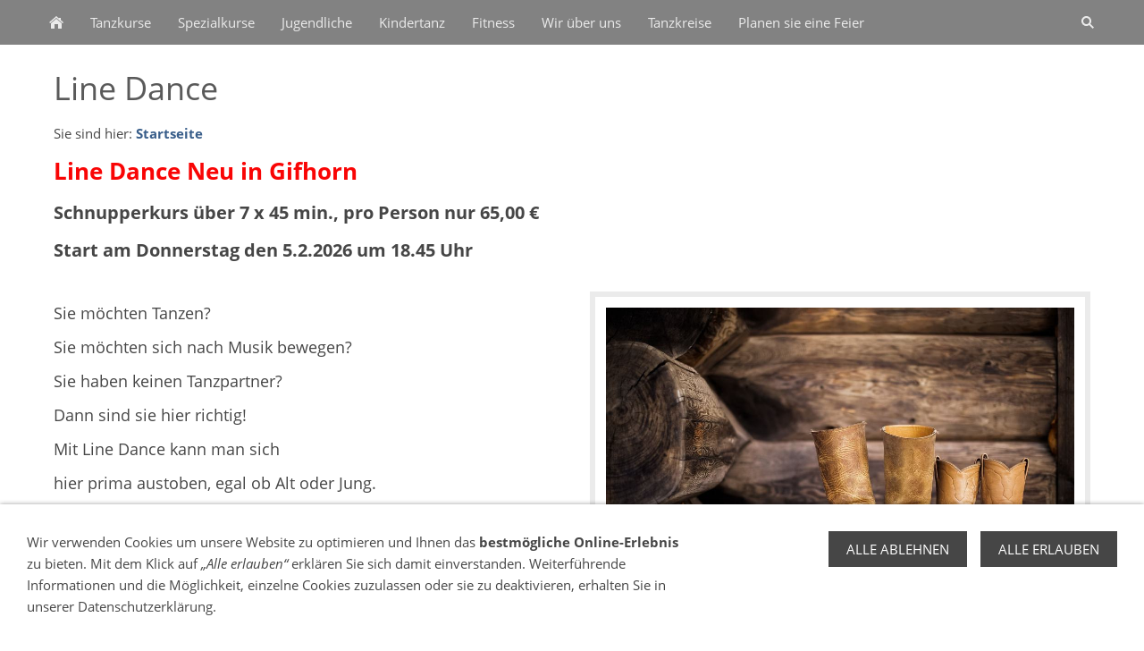

--- FILE ---
content_type: text/html; charset=utf-8
request_url: https://tanzschule-berger.de/spezialkurse/spezialkurse-in-gifhorn/line-dance/
body_size: 12496
content:
<!DOCTYPE html>

<html class="sqr">
	<head>
		<meta charset="UTF-8" />
		<title>Line Dance</title>
		<meta name="viewport" content="width=device-width, initial-scale=1.0" />
		<meta name="generator" content="SIQUANDO Pro (#2385-1549)" />

<link rel="stylesheet" href="../../../classes/plugins/ngpluginlightbox/css/" />
<link rel="stylesheet" href="../../../classes/plugins/ngplugintypography/css/" />
<link rel="stylesheet" href="../../../classes/plugins/ngplugincookiewarning/css/" />
<link rel="stylesheet" href="../../../classes/plugins/ngpluginlayout/ngpluginlayoutflexr/css/" />
<link rel="stylesheet" href="../../../classes/plugins/ngpluginparagraph/ngpluginparagraphtext/css/sqrstyle.css" />
<link rel="stylesheet" href="../../../classes/plugins/ngplugincontainer/ngplugincontainercolumns/css/" />
<link rel="stylesheet" href="../../../classes/plugins/ngpluginborder/ngpluginborderstandard/css/" />
<link rel="stylesheet" href="../../../classes/plugins/ngpluginparagraph/ngpluginparagraphtable/css/" />
<link rel="stylesheet" href="../../../classes/plugins/ngplugintypography/css/opensans.css" />
		<script src="../../../js/jquery.js"></script>
			<script src="../../../classes/plugins/ngpluginlightbox/js/lightbox.js"></script>
			<script src="../../../classes/plugins/ngplugincookiewarning/js/cookiewarning.js"></script>
			<script src="../../../classes/plugins/ngpluginlayout/ngpluginlayoutflexr/js/sliderdynamic.js"></script>
			<script src="../../../classes/plugins/ngpluginlayout/ngpluginlayoutflexr/js/dropdown.js"></script>
			<script src="../../../classes/plugins/ngpluginlayout/ngpluginlayoutflexr/js/searchbox.js"></script>
			
	</head>
	

	<body>	


<div id="outercontainer">

    <div id="filltop">

        

        
        
                    <div id="navplaceholder"></div>
        

                    <div id="navcontainer">
                
                <div id="nav" class="sqrnav">

    <div><a href="#" class="sqrnavhide">Navigation ausblenden</a></div>
    <div><a href="#" class="sqrnavshow">Navigation einblenden</a></div>

    <ul>

        
        <li class="sqrnavhome"><a href="../../../"><span>Startseite</span></a></li>
<li><a href="../../../tanzkurse/"><span>Tanzkurse</span></a></li>
<li><a href="../../"><span>Spezialkurse</span></a></li>
<li><a href="../../../jugendliche/"><span>Jugendliche</span></a></li>
<li><a href="../../../kindertanz/"><span>Kindertanz</span></a></li>
<li><a href="../../../fitness/"><span>Fitness</span></a></li>
<li><a href="../../../wir-ueber-uns/"><span>Wir über uns</span></a></li>
<li><a href="../../../tanzkreise/"><span>Tanzkreise</span></a></li>
<li><a href="../../../planen-sie-eine-feier/"><span>Planen sie eine Feier</span></a></li>

                    <li class="sqrnavsearch"><a href="#"><span>Suchen</span></a>
                <ul><li>
                        <form action="../../../common/special/search.html" data-rest="../../../classes/fts/rest/suggest/">
                            <input type="text" name="criteria" autocomplete="off"  />
                        </form>
                    </li></ul>
            </li>
                            </ul>

</div>


                
            </div>
        
        
        
        

    </div>

    <div id="contentcontainercontainer">
        <div id="contentcontainer" >
        
            <div id="contentbox">

                
                <div id="maincontainer">
                    <div id="main" class="sqrmain1col ">
                                                <div  id="content">
                                                            <div class="sqrallwaysboxed" >
                                    <h1>Line Dance</h1>
                                                                            <p class="breadcrumbs">Sie sind hier: <a href="../../../">Startseite</a></p>
                                                                    </div>
                                                        



<div class="sqrallwaysboxed " >


<a class="ngpar" id="ngparw7e6b061102255afc602136225278053"></a>
<div class="paragraph" style="margin-bottom:30px;">



<p><span style="font-weight:bold;font-size:26px;color:#f90505">Line Dance Neu in Gifhorn</span></p><p><span style="font-weight:bold;font-size:20px">Schnupperkurs über 7 x 45 min., pro Person nur 65,00 € </span></p><p><span style="font-weight:bold;font-size:20px">Start am Donnerstag den 5.2.2026 um 18.45 Uhr</span></p>


<div class="clearfix"></div>
</div>


</div>







	




	

<div class="columncontainer_default sqrdesktopboxed sqrcolumncontainer2_default" style="margin-bottom:20px">
	<div>								
													<div class="sqrallwaysboxed " >
							
				
				<a class="ngpar" id="ngparw7e6b06110029e81a002136225278053"></a>
								<div class="paragraph" style="margin-bottom:30px;">



<p><span style="font-size:18px">Sie möchten Tanzen? </span></p><p><span style="font-size:18px">Sie möchten sich nach Musik bewegen? </span></p><p><span style="font-size:18px">Sie haben keinen Tanzpartner?</span></p><p><span style="font-size:18px">Dann sind sie hier richtig!</span></p><p><span style="font-size:18px">Mit Line Dance kann man sich </span></p><p><span style="font-size:18px">hier prima austoben, egal ob Alt oder Jung.</span></p><p><span style="font-size:18px">Getanzt wird ohne Partner in Reihen vor- und nebeneinander – nicht nur klassisch zu Country-Musik, sondern auch zu unterschiedlichen Musikstilen, bis hin zu Songs aus den aktuellen Charts.</span></p>


<div class="clearfix"></div>
</div>
				
								
													</div>
										
			</div>	<div>								
													<div class="sqrmobilefullwidth " >
							
				
				<a class="ngpar" id="ngparw7e6b06103b32c8cbc02136225278053"></a>
								<div class="paragraph" style="margin-bottom:30px;"><div class="paragraphborder_default">
	<div style="position: relative">


<a title="" href="../../../images/pictures/Stiefel.jpg" class="gallery">

<img alt=""  src="../../../images/pictures/Stiefel.jpg?w=1023&amp;h=682" class="picture"   width="1023" height="682" style="width:100%;height:auto;" />

</a>

<div class="sqrmobileboxed">



</div>


</div>
</div></div>
				
								
													</div>
										
			</div>
</div>







	



<div class="sqrallwaysboxed " >


<a class="ngpar" id="ngparw7e6b06111d12e81b702136225278053"></a>
<div class="paragraph" style="margin-bottom:30px;"></div>


</div>







	



<div class="sqrallwaysboxed " >


<a class="ngpar" id="ngparw7e72080f032acd91f28561217107425"></a>
<div class="paragraph" style="margin-bottom:30px;"><p style="text-align:left">
<a   href="../../../anmeldungen/anmeldungen-in-gifhorn/line-dance/">
<img alt="Anmeldung für Schnupperkurs" height="50" width="260" style="max-width: 100%; height: auto;border:0;display:inline-block" src="../../../store/7e/72/08/0f/w7e72080f032acd91f28561217107425/63e3b8fd.png" />
</a>
</p></div>


</div>







	



<div class="sqrallwaysboxed " >


<a class="ngpar" id="ngparw7e720b0e1b05ca43e28561217107425"></a>
<div class="paragraph" style="margin-bottom:30px;"><hr style="border:0;height:4px;background-color:#6e6e6e;width:74%" /></div>


</div>







	



<div class="sqrallwaysboxed " >


<a class="ngpar" id="ngparw7e720b0e1b2c6fb6d28561217107425"></a>
<div class="paragraph" style="margin-bottom:30px;">



<p><span style="color:#ffffff">.</span></p>


<div class="clearfix"></div>
</div>


</div>







	



<div class="sqrallwaysboxed " >


<a class="ngpar" id="ngparw7e72080f0402868bb28561217107425"></a>
<div class="paragraph" style="margin-bottom:30px;">



<p><span style="font-weight:bold;font-size:20px">Linedance Gruppe für Fortgeschrittene</span></p><p><span style="font-weight:bold;font-size:20px">Voraussetzung Besuch eines Schnupperkurses. Hier tanzen die Fortgeschrittenen Linedancer etwas schwierigere Schrittkombinationen. </span></p>


<div class="clearfix"></div>
</div>


</div>







	



<div class="sqrallwaysboxed " >


<a class="ngpar" id="ngparw7e8c0d0b310a61db328561217107425"></a>
<div class="paragraph" style="margin-bottom:30px;width:75%;"><div class="tablecontainer"><table class="paragraphtable" style="width:100%;"><thead><tr><th class="header" style="width:30.33%;">
<p>Donnerstag ab 16.1 2025</p>
</th><th class="header" style="width:30.33%;">
<p>Monatlich 25,00 € pro Pers.</p>
</th><th class="header" style="width:30.33%;">
<p>Fortgeschrittene</p>
</th></tr></thead><tbody><tr><td style="width:30.33%;">
<p>Donnerstag</p>
</td><td style="width:30.33%;">
<p>Fortlaufend</p>
</td><td style="width:30.33%;">
<p>17.45 Uhr</p>
</td></tr></tbody></table></div></div>


</div>







	



<div class="sqrallwaysboxed " >


<a class="ngpar" id="ngparw7e72080f04220e9db28561217107425"></a>
<div class="paragraph" style="margin-bottom:30px;"><p style="text-align:left">
<img alt="Anmeldung für Fortgeschrittene" height="50" width="260" style="max-width: 100%; height: auto;border:0;display:inline-block" src="../../../store/7e/72/08/0f/w7e72080f04220e9db28561217107425/63e3b95e.png" />
</p></div>


</div>







	



<div class="sqrallwaysboxed " >


<a class="ngpar" id="ngparw7e720b0e120654da528561217107425"></a>
<h2 class="sqrallwaysboxed">Anmeldung für Linedance Fortgeschritten Gruppe: </h2><div class="paragraph" style="margin-bottom:30px;">



<p><span style="font-weight:bold;font-size:18px">Schicken sie uns eine E-Mail auf unsere E-Mail Adresse mit </span><span style="font-weight:bold;font-size:18px;color:#f11717">Betreff </span><span style="font-weight:bold;font-size:18px">Anmeldung zur Linedancefortgschritten Gruppe an: </span></p><p><span style="font-weight:bold;font-size:18px">info@tanzschule-berger.de</span></p><p><span style="font-weight:bold;font-size:18px">Sie bekommen dann von uns eine Anmeldung per Mail zugeschickt. Diese bitte ausdrucken und ausfüllen. Dann per Post an das Büro: Tanzschule Berger,Wiesenweg 14, 38176 Wendeburg zurückschicken.</span></p><p><span style="font-weight:bold;text-decoration:underline;font-size:18px;color:#f41313">Oder:</span></p><p><a href="../../../assets/downloads/Anmeldung%20Linedance%20klein.jpg"><span style="font-weight:bold;font-size:20px">Laden sie die Anmeldung hier direkt runter</span></a><span style="font-weight:bold;font-size:18px">, ausdrucken und ausfüllen und per Post an das Büro verschicken.</span></p>


<div class="clearfix"></div>
</div>


</div>







	



                        </div>
                        
                    </div>



                </div>


                
            </div>
        </div>
    </div>

            <div id="commoncontainer">
            <div id="common">

                
                                    <ul class="sqrcommonnav">
                                                    <li>
                                <a href="../../../common/info/kontakt.html">Kontakt</a>
                            </li>
                                                    <li>
                                <a href="../../../common/info/datenschutz.html">Datenschutz</a>
                            </li>
                                                    <li>
                                <a href="../../../common/info/agb_s.html">AGB´S</a>
                            </li>
                                                    <li>
                                <a href="../../../common/info/impressum.html">Impressum</a>
                            </li>
                                            </ul>
                
                
                                    <div id="commoncontact">
                                                                                                                                                                                                                                                                                            </div>
                
            </div>
        </div>
    
</div>


<div class="ngcookiewarning ngcookiewarningbottom">
<p>Wir verwenden Cookies um unsere Website zu optimieren und Ihnen das <strong>bestmögliche Online-Erlebnis</strong> zu bieten. Mit dem Klick auf <em>„Alle erlauben“</em> erklären Sie sich damit einverstanden. Weiterführende Informationen und die Möglichkeit, einzelne Cookies zuzulassen oder sie zu deaktivieren, erhalten Sie in unserer Datenschutzerklärung.</p>
	<button class="ngcookiewarningaccept">Alle erlauben</button>
	<button class="ngcookiewarningdecline">Alle ablehnen</button>
</div>
	</body>
</html>	

--- FILE ---
content_type: text/css; charset=utf-8
request_url: https://tanzschule-berger.de/classes/plugins/ngpluginborder/ngpluginborderstandard/css/
body_size: 306
content:
.paragraphborder_default
{
	min-height: 1px;
	margin: 0px;
	padding: 12px;
	background: #ffffff;
	border-color: #ebebeb;
	border-width: 6px;
	border-style: solid;
}

.sqrallwaysfullwidth>.paragraph>.paragraphborder_default {
	border-left-width: 0;
	border-right-width: 0;
	padding: 0;	
}

@media (max-width: 1023px) {
	.sqrmobilefullwidth>.paragraph>.paragraphborder_default {
		border-left-width: 0;
		border-right-width: 0;
		padding: 0;	
	}
}